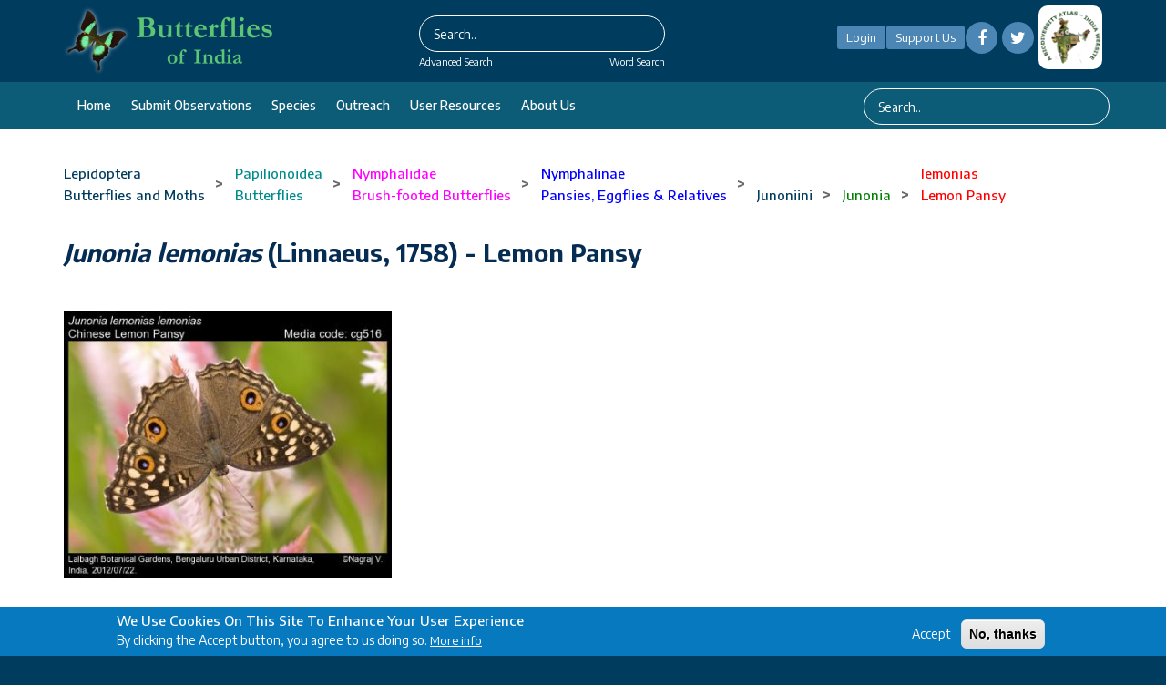

--- FILE ---
content_type: text/css
request_url: https://www.ifoundbutterflies.org/themes/ncb_theme/assets/css/responsive.css?t9bsi1
body_size: 1912
content:
@media(max-width:767px){
	.featur-box, .involved-box{width:100%; margin-bottom:20px;float:none;}
	.feature-sec .view-id-links.view-display-id-block_5 .view-content .views-row, .feature-sec .view-id-links.view-display-id-block_4 .view-content .views-row{width:100%; float:none;}
	.path-frontpage .view.view-contributor.view-id-contributor > .view-content{margin: 0px 0px 0px 0px; display:flex; display:-webkit-flex;}
	.link-sec .view-id-links.view-display-id-block_1 .views-row{flex-basis: 33%;-webkit-flex-basis: 33%;}
	.region-sis-logo .view-id-links.view-display-id-block_2 .views-row{ flex-basis: 33%;-webkit-flex-basis: 33%;}
	.partis-box{width:33%;}
	#header.header ul.menu-dropdown{display:none;}
	#header.header ul.menu-dropdown.collapse.in{display:block;}
	ul.menu-dropdown li.dropdown{display:block;}
	ul.menu-dropdown li.dropdown a{display:inline-block;}
	#header.header.intro ul.menu-dropdown li.dropdown a{padding-left:15px;}
	.header.intro .navbar1.topnav1 .hed-wrapper{background: #0c5b77;}
	.flexslider .slider-caption {display: block;width: 100% !important; display: block;
    top: 0%; left: 0px !important; margin-left: 0px;}
	.slider-caption .slider-title{width:100%; padding:0px; text-align:center;    font-size: 18px !important;}
	.flexslider .slider-caption .clearfix{display:none;}
	.first-search{
		display:block !important;
	}
	#header {
		position: sticky !important;
	}
}
@media(min-width:481px) and (max-width:767px){
	.containerCustom .row .col-sm-6.col-md-4 {width:50%;float:left;}
}
@media(max-width:575px){
	.link-sec .view-id-links.view-display-id-block_1 .views-row{flex-basis: 50%;-webkit-flex-basis: 50%;}
	.region-sis-logo .view-id-links.view-display-id-block_2 .views-row{ flex-basis: 50%;-webkit-flex-basis: 50%;}
	.partis-box{width:50%;}
}

@media(max-width:375px){
	.link-sec .view-id-links.view-display-id-block_1 .views-row{flex-basis: 100%;-webkit-flex-basis: 100%;}
}